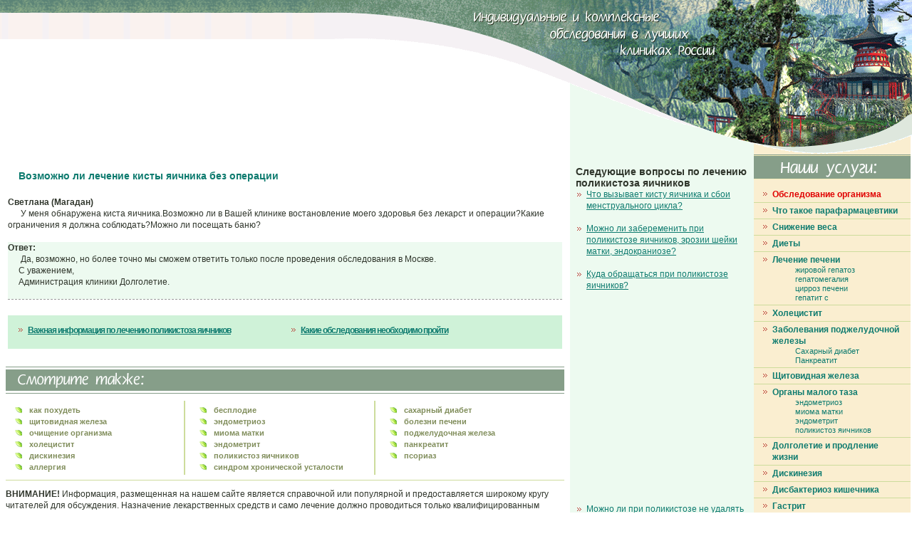

--- FILE ---
content_type: text/html
request_url: http://www.chinesemc.ru/questions/6976.php
body_size: 5344
content:
<!DOCTYPE HTML PUBLIC "-//W3C//DTD HTML 4.0 Transitional//EN">
<html>
<head>
<title>Возможно ли лечение кисты яичника без операции</title>
<meta http-equiv="Content-Type" content="text/html; charset=windows-1251">
<META NAME="Description" CONTENT="У меня обнаружена киста яичника.Возможно ли в Вашей клинике востановление моего здоровья без лекарст и операции?Какие ограничения я должна соблюдать?Можно ли посещать баню?">
<META NAME="KeyWords" CONTENT="вопросы ответы клиника долголетие">
<meta name="google-site-verification" content="klCAhX-sDS30qcaT1h71hJxoBMr8wa0Z9jGNRnW7i3M" />
<link href="/images/style.css" rel="stylesheet" type="text/css">
<link rel="shortcut icon" href="/favicon.ico" type="image/x-icon" />
<style type="text/css">
#google_place_1 {height: 240px; width: 120px}
#google_place_2 {height: 60px;}
#google_place_3 {height: 280px;}
</style>
</head>
<body leftmargin="0" topmargin="0" marginwidth="0" marginheight="0" >
<div id="banner_ad">
 <table width="100%" border="0" cellspacing="0" cellpadding="0">
    <tr>
      <td align="left" valign="top"><script async src="//pagead2.googlesyndication.com/pagead/js/adsbygoogle.js"></script>
<!-- chinesemc 728x90 -->
<ins class="adsbygoogle"
     style="display:inline-block;width:728px;height:90px"
     data-ad-client="ca-pub-0587500932013610"
     data-ad-slot="2629139775"></ins>
<script>
(adsbygoogle = window.adsbygoogle || []).push({});
</script></td>
    </tr>
  </table>
</div>



<div id="main_page">
<table width="100%" height="100%" border="0" cellpadding="0" cellspacing="0">
  <tr>
    <td valign="top" class="top">&nbsp;</td>
  </tr>
  <tr>
    <td valign="top"><table width="100%" height="100%" border="0" cellpadding="0" cellspacing="0">
        <tr>
          <td align="left" valign="top" class="main"><table width="100%" border="0" cellpadding="0" cellspacing="0">
              <tr>
                <td valign="top"><table width="100%" border="0"><tr>
<td width="288"><br><br><br><br><br><br><br><br>
</td></tr></table>

<br>
<br><br><h1>Возможно ли лечение кисты яичника без операции</h1>


<table width=100% align=center border="0">
<tr><td>
<div>
<br><b>Светлана (Магадан)</b><br>&nbsp;&nbsp;&nbsp;&nbsp;&nbsp;
У меня обнаружена киста яичника.Возможно ли в Вашей клинике востановление моего здоровья без лекарст и операции?Какие ограничения я должна соблюдать?Можно ли посещать баню?<br><br>
<div class="bgreen">
<b><font color="#30362C">Ответ:</font></b><br>&nbsp;&nbsp;&nbsp;&nbsp;&nbsp;
Да, возможно, но более точно мы сможем ответить только после проведения обследования в Москве.<br>&nbsp;&nbsp;&nbsp;&nbsp;&nbsp;С уважением,<br>&nbsp;&nbsp;&nbsp;&nbsp;&nbsp;Администрация клиники Долголетие.<br><br>
</div>

<div style="border-top: 1px dashed rgb(155, 155, 155); padding: 1em 0pt; width: 100%;">
<!-- Яндекс.Директ -->
<div id="yandex_ad"></div>
<script type="text/javascript">
(function(w, d, n, s, t) {
w[n] = w[n] || [];
w[n].push(function() {
Ya.Direct.insertInto(52331, "yandex_ad", {
stat_id: 6,
ad_format: "direct",
type: "posterHorizontal",
border_type: "ad",
limit: 3,
title_font_size: 3,
links_underline: false,
site_bg_color: "FFFFFF",
border_color: "A1B198",
title_color: "0E7B6F",
url_color: "006600",
text_color: "000000",
hover_color: "094B44",
sitelinks_color: "4F5D47",
no_sitelinks: false
});
});
t = d.getElementsByTagName("script")[0];
s = d.createElement("script");
s.src = "//an.yandex.ru/system/context.js";
s.type = "text/javascript";
s.async = true;
t.parentNode.insertBefore(s, t);
})(window, document, "yandex_context_callbacks");
</script>






<div  class="block1">
<table width="100%"><tr valign="top"><td width="50%"><a href="http://www.chinesemc.ru/maliytaz/polycystic.php" class="uslugi_3"><u>Важная информация по лечению поликистоза яичников</u></a></td><td width="50%"><a href="/checkup/" class="uslugi_3"><u>Какие обследования необходимо пройти</u></a></td></tr></table> 


</div>


</td></tr></table>
  

</td>
</tr>
<tr>
<td><div class="seealso"><img src="/images/seealso_pic.gif" width="187" height="24"></div>
<table width="100%" border="0" cellspacing="0" cellpadding="0">
<tr valign="top"><td class="td_2" width="32%"><a href="/lishniyves/" class="bullet"><strong>как похудеть</strong></a> <a href="/shitovidka/" class="bullet"><strong>щитовидная железа </strong></a> <a href="/purge/" class="bullet"><strong>очищение организма</strong></a> <a href="/pechen/cholecystitis.php" class="bullet"><strong>холецистит</strong></a> <a href="/pechen/dyskinesia.php" class="bullet"><strong>дискинезия</strong></a> <a href="/allergy/" class="bullet"><strong>аллергия</strong></a></td>
<td width="1" bgcolor="#CDDC9C"><img src="/images/1.gif" width="1" height="1"></td>
<td width="1%"></td>
<td class="td_2" width="33%"><a href="/sterility/" class="bullet"><strong>бесплодие</strong></a> <a href="/maliytaz/endometrioz.php" class="bullet"><strong>эндометриоз</strong></a> <a href="/maliytaz/mioma-matki.php" class="bullet"><strong>миома матки</strong></a> <a href="/maliytaz/endometrit.php" class="bullet"><strong>эндометрит</strong></a> <a href="/maliytaz/polycystic.php" class="bullet"><strong>поликистоз яичников</strong></a><a href="/shu/" class="bullet"><strong>синдром хронической усталости</strong></a></td>
<td width="1" bgcolor="#CDDC9C"><img src="/images/1.gif" width="1" height="1"></td>
<td width="1%"></td>
<td class="td_2" width="33%"><a href="/saharniydiabet/" class="bullet"><strong>сахарный диабет</strong></a> <a href="/pechen/" class="bullet"><strong>болезни печени</strong></a> <a href="/pancreas/" class="bullet"><strong>поджелудочная железа</strong></a> <a href="/pancreatit/" class="bullet"><strong>панкреатит</strong></a> <a href="/psorias/" class="bullet"><strong>псориаз</strong></a></td>
</tr>
</table>
<div class="line2"></div>
<p><b>ВНИМАНИЕ!</b> Информация, размещенная на нашем сайте является справочной или популярной и предоставляется 
широкому кругу читателей для обсуждения. Назначение лекарственных средств и само лечение должно проводиться только квалифицированным 
специалистом, на основании истории болезни и результатов диагностики.</p>

 
<script async src="//pagead2.googlesyndication.com/pagead/js/adsbygoogle.js"></script>
<!-- Chinesemc netboard -->
<ins class="adsbygoogle"
     style="display:inline-block;width:580px;height:400px"
     data-ad-client="ca-pub-0587500932013610"
     data-ad-slot="5393551353"></ins>
<script>
(adsbygoogle = window.adsbygoogle || []).push({});
</script>


</td>
</tr>
</table></td>
<!-- 2 -->
          <td valign="top" class="info" width="200">  








<br>
<h2><font color="#30362C">Следующие вопросы по лечению поликистоза яичников</font></h2>
<a href="http://www.chinesemc.ru/questions/7000.php" class="uslugi_4">Что вызывает кисту яичника и сбои менструального цикла?</a><br><a href="http://www.chinesemc.ru/questions/6935.php" class="uslugi_4">Можно ли забеременить при поликистозе яичников, эрозии шейки матки, эндокраниозе?</a><br><a href="http://www.chinesemc.ru/questions/6876.php" class="uslugi_4">Куда обращаться при поликистозе яичников?</a><br><div align="center"><script type="text/javascript"><!--
google_ad_client = "ca-pub-0587500932013610";
/* chinesemc 250x250 */
google_ad_slot = "1009914066";
google_ad_width = 250;
google_ad_height = 250;
//-->
</script>
<script type="text/javascript"
src="http://pagead2.googlesyndication.com/pagead/show_ads.js">
</script>
</div><br>
<br><a href="http://www.chinesemc.ru/questions/6600.php" class="uslugi_4">Можно ли при поликистозе не удалять яичники?</a><br><a href="http://www.chinesemc.ru/questions/6579.php" class="uslugi_4">Возможна ли беременность после удаления кист яичников?</a><br><a href="http://www.chinesemc.ru/questions/6499.php" class="uslugi_4">Лечение поликистоза яичников Диане-35</a><br><a href="http://www.chinesemc.ru/questions/6465.php" class="uslugi_4">при поликистозе постоянно задержка "м" из-за отсутствия овуляции? </a><br><a href="http://www.chinesemc.ru/questions/6464.php" class="uslugi_4">ПРИ ПОЛИКИСТОЗЕ ПОСТОЯННЫЕ ЗАДЕРЖКИ "М", ХОТЬ И РЕДКО НО БЫВАЮТ,ПОЧЕМУ "М" ВСЕ ТАКИ ЕСТЬ, ЕСЛИ НЕТ ОВУЛЯЦИИ.</a><br><a href="http://www.chinesemc.ru/questions/5697.php" class="uslugi_4">На УЗИ нашли кисту 33 мм. Есть ли альтернатива гормональному лечению?</a><br><a href="http://www.chinesemc.ru/questions/5653.php" class="uslugi_4">Возможна ли беременность при кисте яичников?</a><br> 



<a href="/questions/polycystic/"><b>Все вопросы по лечению поликистоза яичников</b></a> »






              </div>


 

     

</td> 
<!-- 1 -->
          <td valign="top" class="uslugi" width="220"><div class="uslugi_title"><img src="/images/uslugi_title2.gif" width="151" height="27"></div>
<table border="0" cellpadding="3" cellspacing="0" width="100%">

<tr><td><a href="/checkup/" class="uslugi_1"><font color="#e00000">Обследование организма</font></a></td></tr>
<tr><td class="line"></td></tr>
<tr><td><a href="/nutr.php" class="uslugi_1">Что такое парафармацевтики</a></td></tr>
<tr><td class="line"></td></tr>           
<tr><td><a href="/lishniyves/" class="uslugi_1">Снижение веса</a></td></tr>  
<tr><td class="line"></td></tr> 
<tr><td><p><a href="/charge-grow-thin/" class="uslugi_1">Диеты</a></td></tr> 
<tr><td class="line"></td></tr>     
<tr><td><a href="/pechen/" class="uslugi_1">Лечение печени</a><a href="/pechen/" class="uslugi_2">жировой гепатоз</a><a href="/pechen/" class="uslugi_2">гепатомегалия</a><a href="/pechen/" class="uslugi_2">цирроз печени</a><a href="/gepatit-c/" class="uslugi_2">гепатит с</a></td></tr>
<tr><td class="line"></td></tr>
<tr><td><a href="/pechen/cholecystitis.php" class="uslugi_1">Холецистит</a></td></tr>
<tr><td class="line"></td></tr>
<tr><td><a href="/pancreas/" class="uslugi_1">Заболевания поджелудочной железы</a><a href="/saharniydiabet/" class="uslugi_2">Сахарный диабет</a><a href="/pancreatit/" class="uslugi_2">Панкреатит</a></td></tr>
<tr><td class="line"></td></tr>
<tr><td><p><a href="/shitovidka/" class="uslugi_1">Щитовидная железа</a></td></tr>
<tr><td class="line"></td></tr>
<tr><td><a href="/maliytaz/" class="uslugi_1">Органы малого таза</a><a href="/maliytaz/endometrioz.php" class="uslugi_2">эндометриоз</a><a href="/maliytaz/mioma-matki.php" class="uslugi_2">миома матки</a><a href="/maliytaz/endometrit.php" class="uslugi_2">эндометрит</a><a href="/maliytaz/polycystic.php" class="uslugi_2">поликистоз яичников</a></td></tr>
<tr><td class="line"></td></tr>   
<tr><td><a href="/dolgolet/" class="uslugi_1">Долголетие и продление жизни</a></td></tr>
<tr><td class="line"></td></tr>    
<tr><td><a href="/pechen/dyskinesia.php" class="uslugi_1">Дискинезия</a></td></tr>
<tr><td class="line"></td></tr>
<tr><td><a href="/dysbacteriosis/" class="uslugi_1">Дисбактериоз кишечника</a></td></tr>
<tr><td class="line"></td></tr>
<tr><td><a href="/gastrit/" class="uslugi_1">Гастрит</a></td></tr>
<tr><td class="line"></td></tr>
<tr><td><a href="/yazva/" class="uslugi_1">Язва желудка</a></td></tr>
<tr><td class="line"></td></tr>   
<tr><td><a href="/sterility/" class="uslugi_1">Лечение бесплодия</a></td></tr>
<tr><td class="line"></td></tr>
<tr><td><a href="/allergy/" class="uslugi_1">Аллергия</a></td></tr>
<tr><td class="line"></td></tr>
<tr><td><a href="/psorias/" class="uslugi_1">Кожные заболевания, псориаз</a></td></tr>
<tr><td class="line"></td></tr>
<tr><td><a href="/shu/" class="uslugi_1">Синдром хронической усталости</a></td></tr>
<tr><td class="line"></td></tr>
<tr><td><a href="/purge/" class="uslugi_1">Очищение организма</a></td></tr>
<tr><td class="line"></td></tr>
<tr><td><a href="/golovnoymozg/" class="uslugi_1">Функции головного мозга</a><a href="/ateroskleroz/" class="uslugi_2">атеросклероз</a><a href="/ateroskleroz/" class="uslugi_2">инсульт</a></td></tr>
<tr><td class="line"></td></tr>
<tr><td><a href="/opuholi/" class="uslugi_1">Опухоли</a></td></tr>
<tr><td class="line"></td></tr>
<tr><td><a href="/acupuncture/" class="uslugi_1">Акупунктура</a></td></tr>
<tr><td class="line"></td></tr>
<tr><td><a href="/massazh/" class="uslugi_1">Массаж</a></td></tr>
<tr><td class="line"></td></tr>
<tr><td><a href="/manual-therapy/" class="uslugi_1">Мануальная терапия</a></td></tr>
<tr><td class="line"></td></tr>
<tr><td><a href="/stomatolog/" class="uslugi_1">Стоматолог</a></td></tr>
<tr><td class="line"></td></tr>
<tr><td><a href="/cosmetolog/" class="uslugi_1">Косметолог</a></td></tr>
<tr><td class="line"></td></tr>

</table>
<br>
 

<table width="90%" align="center"><tr><td align="center">


</td></tr></table>
</td>

        </tr>
    </table></td>
  </tr>
  <tr>
    <td valign="top" class="bottom_menu"><a href="/"><font color="#FFFFFF">Главная</font></a> <img src="/images/bottom_menu_bul.gif" width="1" height="11" hspace="4" align="absmiddle"> <a href="/checkup/"><font color="#FFFFFF">Обследование</font></a> <img src="/images/bottom_menu_bul.gif" width="1" height="11" hspace="4" align="absmiddle"> <a href="/questions/"><font color="#FFFFFF">Вопросы и ответы</font></a> <img src="/images/bottom_menu_bul.gif" width="1" height="11" hspace="4" align="absmiddle">  
 <a href="/additional/"><font color="#FFFFFF">Статьи</font></a> <img src="/images/bottom_menu_bul.gif" width="1" height="11" hspace="4" align="absmiddle"></td>
  </tr>
</table>
</div>


<table width="100%" border="0" cellspacing="0" cellpadding="0">
        <tr class="bottom">
          <td>
<table><tr>
<noindex><td>
<!-- Yandex.Metrika counter -->
<script src="//mc.yandex.ru/metrika/watch.js" type="text/javascript"></script>
<div style="display:none;"><script type="text/javascript">
try { var yaCounter205378 = new Ya.Metrika({id:205378, enableAll: true});}
catch(e) { }
</script></div>
<noscript><div><img src="//mc.yandex.ru/watch/205378" style="position:absolute; left:-9999px;" alt="" /></div></noscript>
<!-- /Yandex.Metrika counter -->
<!-- Yandex.Metrika counter -->
<script src="//mc.yandex.ru/metrika/watch.js" type="text/javascript"></script>
<div style="display:none;"><script type="text/javascript">
try { var yaCounter52331 = new Ya.Metrika({id:52331, enableAll: true,type:1});}
catch(e) { }
</script></div>
<noscript><div><img src="//mc.yandex.ru/watch/52331?cnt-class=1" style="position:absolute; left:-9999px;" alt="" /></div></noscript>
<!-- /Yandex.Metrika counter -->

<!-- begin of Top100 logo -->
<a href="http://top100.rambler.ru/home?id=433465">
<img src="http://top100-images.rambler.ru/top100/banner-88x31-rambler-blue.gif" alt="Rambler's Top100"
width="88" height="31" border="0" /></a>
<!-- end of Top100 logo -->
</td><td>
<!--Rating@Mail.ru counter-->
<a target="_top" href="http://top.mail.ru/jump?from=492734">
<img src="http://d4.c8.b7.a0.top.mail.ru/counter?id=492734;t=54" 
border="0" height="31" width="88" alt="Рейтинг@Mail.ru"></a>
<!--// Rating@Mail.ru counter-->
</td><td>
<!--LiveInternet counter--><script language="JavaScript"><!--
document.write('<a href="http://www.liveinternet.ru/click" '+
'target=_blank><img src="http://counter.yadro.ru/hit?t12.6;r'+
escape(document.referrer)+((typeof(screen)=='undefined')?'':
';s'+screen.width+'*'+screen.height+'*'+(screen.colorDepth?
screen.colorDepth:screen.pixelDepth))+';u'+escape(document.URL)+
';'+Math.random()+
'" alt="liveinternet.ru: показано число просмотров за 24 часа, посетителей за 24 часа и за сегодн\я" '+
'border=0 width=88 height=31></a>')//--></script><!--/LiveInternet-->
</td></noindex><td>
</td></tr>
</table>
</td>
          <td width="200" align="left" class="white">© Copyright 2003-2012 «Долголетие»<br>
              <a href="http://www.marika.ru" target="_blank" class="white">Дизайн сайта</a> - MariKa.ru</td>
        </tr>
    </table>
</div>



<div id="top_pic">
 <table width="100%" border="0" cellspacing="0" cellpadding="0">
    <tr>
      <td align="right" valign="top" background="/images/top.png" style="background-position:top right; background-repeat:no-repeat; height: 217px "><img src="/images/1.gif" width="398" height="138"></td>
    </tr>
    <tr>
      <td align="right"><img src="/images/1.gif" width="830" height="1">
</td>
    </tr>
  </table>
</div>
<script type="text/javascript">

  var _gaq = _gaq || [];
  _gaq.push(['_setAccount', 'UA-10277830-1']);
  _gaq.push(['_trackPageview']);

  (function() {
    var ga = document.createElement('script'); ga.type = 'text/javascript'; ga.async = true;
    ga.src = ('https:' == document.location.protocol ? 'https://ssl' : 'http://www') + '.google-analytics.com/ga.js';
    var s = document.getElementsByTagName('script')[0]; s.parentNode.insertBefore(ga, s);
  })();

</script>

<!-- begin of Top100 code -->

<script id="top100Counter" type="text/javascript" src="http://counter.rambler.ru/top100.jcn?433465"></script>
<noscript>
<img src="http://counter.rambler.ru/top100.cnt?433465" alt="" width="1" height="1" border="0" />

</noscript>
<!-- end of Top100 code -->


 

</body>
</html>

--- FILE ---
content_type: text/html; charset=utf-8
request_url: https://www.google.com/recaptcha/api2/aframe
body_size: 265
content:
<!DOCTYPE HTML><html><head><meta http-equiv="content-type" content="text/html; charset=UTF-8"></head><body><script nonce="qEllH25vyBvw4eXFsLfc5A">/** Anti-fraud and anti-abuse applications only. See google.com/recaptcha */ try{var clients={'sodar':'https://pagead2.googlesyndication.com/pagead/sodar?'};window.addEventListener("message",function(a){try{if(a.source===window.parent){var b=JSON.parse(a.data);var c=clients[b['id']];if(c){var d=document.createElement('img');d.src=c+b['params']+'&rc='+(localStorage.getItem("rc::a")?sessionStorage.getItem("rc::b"):"");window.document.body.appendChild(d);sessionStorage.setItem("rc::e",parseInt(sessionStorage.getItem("rc::e")||0)+1);localStorage.setItem("rc::h",'1769350375033');}}}catch(b){}});window.parent.postMessage("_grecaptcha_ready", "*");}catch(b){}</script></body></html>

--- FILE ---
content_type: text/css
request_url: http://www.chinesemc.ru/images/style.css
body_size: 7504
content:
html{height:100%;}
body{margin:0;padding:0;height:auto;height:100%;min-height:100%;font-family:Verdana, Geneva, Arial, Helvetica, sans-serif;font-size:12px;color:#30362c;background:white;line-height:16px}
div{margin:0px;padding:0px;}
#orderButton {
	width: 22px;
	height: 100%;
	left: 0;
	top: 0;
	z-index: 5;
	position: fixed;
	padding-top:33px;
}
td{font-family:Verdana, Geneva, Arial, Helvetica, sans-serif;font-size:12px;font-weight:normal;color:#30362c;line-height:16px}
p{font-size:12px;color:#30362c;margin:4px 0;padding:4px 0;}
a{color:#4f5d47;text-decoration:underline;}
a:hover{color:#0E7B6F;text-decoration:none;}
h1{font-weight:bolder;font-size:14px;color:#0E7B6F;text-decoration:none;line-height:20px;margin:0px 18px;padding:0px;}
h2{font-size:14px;color:#818E5C;text-decoration:none;font-weight:bolder;margin:0px;padding:0px;}
h3{font-size:13px;color:#6E8263;text-decoration:none;font-weight:bolder;margin:0px;padding:0px;}
.title_1{font-weight:bolder;font-size:14px;color:#0E7B6F;text-decoration:none;line-height:20px;margin:0px 18px;padding:0px;}
.title_2{font-size:14px;color:#818E5C;text-decoration:none;font-weight:bolder;margin:0px;padding:0px;}
.title_3{font-size:11px;color:#0E7B6F;background-color:#E8F4B7;text-decoration:none;font-weight:bolder;margin:0px;padding:0px;}
.brown{color:#818E5C;font-size:12px;line-height:14px;font-weight:bolder}
.bott{color:#ffffff;}
.green_small{color:#0E7B6F;font-size:11px;line-height:12px;font-weight:normal;letter-spacing:-1px;}
.green_middle{color:#0E7B6F;font-size:12px;line-height:13px;font-weight:normal;letter-spacing:-1px;}
.green_big{color:#0E7B6F;font-size:14px;line-height:18px;font-weight:normal;letter-spacing:1px;}
.brown_small{color:#818E5C;font-size:10px;line-height:12px;font-weight:normal}
.bullet, a.bullet, a.bullet:hover{font-size:11px;color:#818E5C;display:block;text-decoration:none;font-weight:normal;padding-left:20px;margin-left:3px;padding-top:3px;background:url(bullet_1.gif) no-repeat top left;background-position:0 4px;line-height:13px}
a.bullet:hover{text-decoration:underline;}
.uslugi_1, a.uslugi_1, a.uslugi_1:hover{font-size:12px;font-weight:bolder;color:#0E7B6F;display:block;text-decoration:none;margin:0 8px 0px 8px;padding:0px 0 0px 15px;background:url(arrow.gif) no-repeat top left;background-position:0 4px;}
a.uslugi_1:hover{text-decoration:underline;}
.uslugi_2, a.uslugi_2, a.uslugi_2:hover{font-size:11px;font-weight:normal;color:#0E7B6F;display:block;text-decoration:none;padding:0px 0 0px 55px;line-height:13px}
a.uslugi_2:hover{text-decoration:underline;}
.uslugi_3, a.uslugi_3, a.uslugi_3:hover{font-size:12px;font-weight:bolder;color:#0E7B6F;display:block;text-decoration:none;margin:0 0px 5px 0px;padding:0px 0 0px 15px;background:url(arrow.gif) no-repeat top left;background-position:0 4px;}
a.uslugi_3:hover{text-decoration:underline;}
.uslugi_4, a.uslugi_4, a.uslugi_4:hover{font-size:12px;color:#0E7B6F;display:block;margin:0 0px 0px 0px;padding:0px 0 0px 15px;background:url(arrow.gif) no-repeat top left;background-position:0 5px;}
a.uslugi_4:hover{text-decoration:underline;}
.white, a.white, a.white:hover{font-size:11px;color:white;text-decoration:none;font-weight:normal;}
a.white:hover{text-decoration:underline;}
#banner_ad {position:absolute;top:0;z-index:2;width:600;padding:75px 0px 0px 11px;}
#top_pic{position:absolute;top:0;z-index:1;width:100%;float:right;padding:0;margin:0;}
.pic{border:5px solid #EDFAF0;}
.pic_left{border:5px solid #EDFAF0;margin:2px 10px 2px 0px;}
input{color:#87888A;font-size:10px;font-weight:normal;border:1px solid #CACACA;background:White;margin:0px;height:18px;padding:0;padding-left:3px;}
select{color:#87888A;font-size:10px;font-weight:normal;border:1px solid #CACACA;background:White;margin:0px;height:17px;padding:0;padding-left:3px;}
.button{border:1px solid #CACACA;height:18px;width:19px;margin:0;padding:0;margin-right:3px;background:url(button.gif) no-repeat center;text-align:center;}
form{margin:0px;padding:0px;}
.top{font-family:Verdana, Geneva, Arial, Helvetica, sans-serif;color:#00876F;font-weight:bolder;height:36px;background-color:#EEF5F2;border-bottom:1px solid #DFE1E1;border-top:1px solid #DFE1E1;padding-left:25px;vertical-align:middle;}
.left{padding-top:15px;}
.main{background:url(main_corner.jpg) no-repeat bottom left;padding:0px 8px 8px 8px;}
.main_in{background:url(main_corner.jpg) no-repeat bottom left;padding:0px 15px 50px 20px;}
.top{background:url(top_1.gif) repeat-x top;height:55px;border:none;padding:0;}
.bgreen{background:#EDFAF0;color:#30362c;}
.menu{background:#EDFAF0;padding:12px;margin:0;color:#0E7B6F;margin-bottom:12px}
.analisty{background:#EDFAF0;padding:12px;margin:0;color:#0E7B6F;margin-bottom:12px}
.nutr{background:#EDFAF0;padding:12px;margin:0;margin-bottom:12px}
.menu a{font-size:12px;color:#0E7B6F;display:block;text-decoration:none;font-weight:normal;padding-left:15px;margin-left:7px;padding-top:1px;background:url(arrow.gif) no-repeat top left;background-position:0 4px;line-height:13px}
.menu a:hover{text-decoration:underline;}
div.menu2{background:#EDFAF0;padding:12px;margin:0;color:#0E7B6F;margin-bottom:12px;border:1px solid #97C2BD;}
.seealso{padding:0px 14px;background:url(seealso_back.gif) repeat-x top;height:38px;vertical-align:middle;margin-bottom:10px}
.seealso img{margin-top:7px}
.line{clear:both;background:url(line.gif) repeat-x;height:1px;margin:6px 0 0px 0;padding:0;}
.line2{clear:both;background:url(line.gif) repeat-x;height:1px;margin:7px 0;padding:0;}
.uslugi{width:220px;border-right:2px solid white;background:#faeed0 repeat-x top;padding-bottom:0px;padding:0;margin:0;}
.uslugi_in{width:240px;border-right:2px solid white;background:#faeed0 url(uslugi_back.jpg) repeat-x top;padding-bottom:30px;padding:0;margin:0;}
.uslugi_title{padding:0px 30px;background:url(uslugi_title.gif) repeat-x top;height:35px;vertical-align:middle;margin-bottom:10px;margin-top:162px;}
.uslugi_title img{margin-top:7px}
.uslugi p{padding:0;margin:0;}
.info{width:240px;background:#EDFAF0;padding-left:8px;padding-top:162px;padding-bottom:20px}
.adres{clear:both;padding-right:5px;margin-bottom:20px}
.adres p{padding:2px 0;margin:0;}
.block1{color:#0E7B6F;clear:both;background:#CFF2D8;margin:10px 0 10px 0px;padding:10px 0 10px 10px}
.block1 a, .block1 p{letter-spacing:-1px;color:#0E7B6F;}
.block2{color:#818E5C;font-size:11px;clear:both;background:#faeed0 url(block_2_back.gif) repeat-x top;margin:10px 0 10px 0px;padding:10px 0 10px 10px;line-height:13px}
.block2 a, .block2 a:hover{color:#818E5C;text-decoration:none;}
.block2 a:hover{text-decoration:underline;}
.block2 h1{color:#818E5C;font-size:11px;text-transform:uppercase;font-weight:bolder;margin-top:25px;}
.block2 p{padding:2px 0;margin:0;}
.block2 div{float:right;}
.block3{color:#818E5C;font-size:11px;clear:both;margin:30px 0 10px 0px;padding:0px 10px 10px 10px;line-height:13px}
.block3 a, .block3 a:hover{color:#818E5C;text-decoration:none;}
.block3 a:hover{text-decoration:underline;}
.bottom_menu{background:#618e75 url(bottom_menu.gif) repeat-x top;height:28px;padding:3px 20px 3px 50px;vertical-align:middle;}
.bottom_menu a{line-height:12px;text-decoration:none;color:white;}
.bottom_menu a:hover{text-decoration:underline;}
.bottom{background:#967f61 url(bottom_back.gif) repeat-x top;height:50px;padding:10px 20px 10px 50px;}
.td{padding:10px 10px 10px 10px;}
.td_2{padding:4px 10px;}
.bsize{font-size:14px;}
.quest{text-decoration:none;}
.red{color:#E00000;}
.redbold{color:#E00000;font-weight:bolder;}